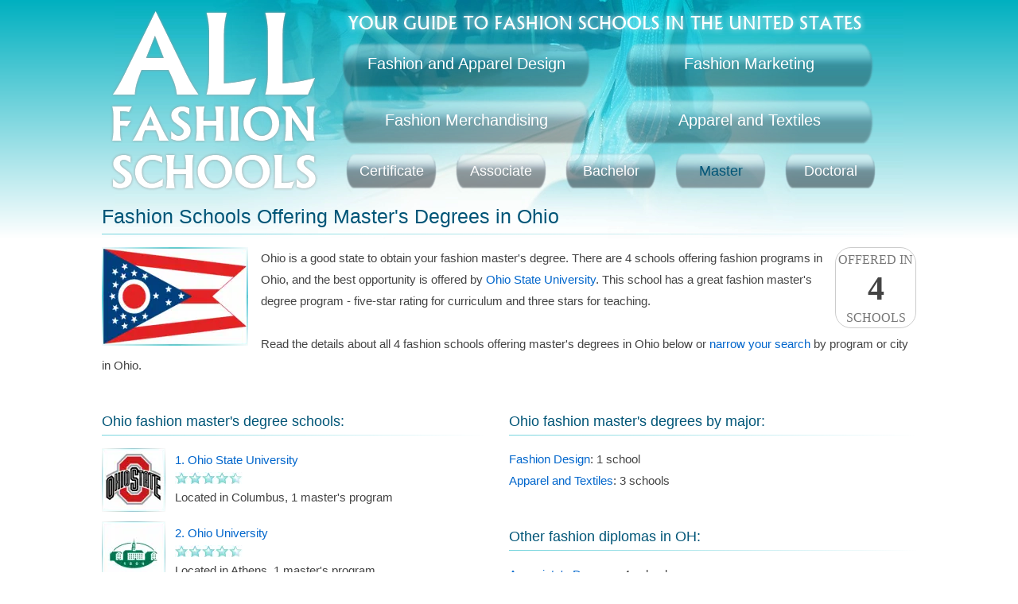

--- FILE ---
content_type: text/html; charset=UTF-8
request_url: https://all-fashion-schools.com/master/ohio
body_size: 3997
content:
<!DOCTYPE html><html lang='en'><head><title>Fashion Schools Offering Master's Degrees in Ohio</title><meta name='description' content="Detailed 2024 ranking and ratings for fashion schools offering master's degrees in Ohio."><meta name='keywords' content="ohiofashionmastersdegrees,ohiofashionmastersdegree,ohio,fashion,mastersdegrees,mastersdegree"><meta http-equiv='content-type' content='text/html;charset=UTF-8'><meta name='viewport' content='width=device-width,initial-scale=1'><link rel='icon' type='image/ico' href='/favicon.ico'><link rel='canonical' href='https://all-fashion-schools.com/master/ohio'><link rel='manifest' href='/site.webmanifest' type='text/json'><style>.the-rank{color:#444;font:bold 42px impact;line-height:44px;height:44px;width:100%;text-align:center;}.the-rank-small{color:#444;font:bold 36px impact;line-height:44px;height:44px;width:100%;text-align:center;}html,form,img{margin:0;padding:0;border:0;}div{display:block;margin:0;padding:0;border:0;position:relative;max-width:100%;}.hr{width:512px;float:left;text-align:left;margin:0 auto;}.th{width:170px;float:left;margin-right:10px;}br{clear:both;}br.n{clear:none;}img.scicon{width:80px;height:80px;margin:0 16px 12px 0;float:left;display:inline-block;}img.sicon{width:184px;height:124px;margin:0 16px 8px 0;float:left;display:inline-block;}a.fm,a.fm:hover{display:block;width:45px;height:30px;background:transparent url('/images/states.webp') no-repeat;margin:0 0 -30px 0;border:1px solid #ddd;color:transparent;overflow:hidden;border-radius:6px;}#tr{font-size:12px;line-height:14px;}.sl{width:154px;height:154px;margin:0 16px 0 0;float:left;}a.si{display:block;float:left;width:80px;height:80px;text-decoration:none;margin-bottom:12px;}a.si img{display:block;width:80px;height:80px;border:0;}div.sil{display:block;float:left;width:auto;margin:-92px 0 16px 92px;clear:both;}div.sil a{display:block;float:left;margin-top:1px;}div.sd{display:block;float:left;clear:left;}img.location{width:278px;height:278px;margin-left:40px;}.h{clear:left;font:normal 14px Arial;line-height:27px;display:block;color:#444;padding-left:40px;}.ind20{padding-left:20px;}.ind40{padding-left:40px;}div.n{display:none;}a{color:#06c;font:normal 15px Arial;line-height:27px;outline:0;text-decoration:none;}a:hover{color:#06c;text-decoration:underline;}#h{width:100%;height:240px;background:transparent url('/images/guide.png') no-repeat 292px 0;}#l{text-decoration:none;width:280px;height:230px;display:block;float:left;}#li{border:0;width:280px;height:230px;float:left;margin-top:12px;}a.t{text-decoration:none;display:block;clear:none;float:left;padding:22px 0;font:normal 20px Arial;line-height:24px;width:320px;text-align:center;margin:46px 18px -43px 18px;color:#fff;background-color:transparent;background-image:url('/images/backgrounds/majors.png');background-repeat:no-repeat;background-position:0 0;}a.t:hover,a.t.active{color:#057;background-position:-320px 0;}#tm{text-align:right;display:block;float:right;background-color:transparent;margin:-54px 48px 0 0;}#tm a{font:normal 18px Arial;line-height:20px;display:block;float:left;padding:19px 0;width:120px;text-align:center;margin:0 0 0 18px;background-color:transparent;background-image:url('/images/backgrounds/diplomas.png');background-repeat:no-repeat;background-position: 0 0;text-decoration:none;color:#fff;}#tm a.active, #tm a:hover{color:#057;background-position:-120px 0;}h1{width:100%;clear:left;padding:16px 0 7px 0;margin:2px 0 16px 0;font:normal 25px Arial;color:#057;border:0;border-style:solid;border-bottom-width:1px;border-image:linear-gradient(to right,#00b0c088,#00000000) 1;}h2{width:100%;clear:left;padding:4px 0 6px 0;margin:16px 0 16px 0;font:normal 18px Arial;color:#057;border:0;border-style:solid;border-bottom-width:1px;border-image:linear-gradient(to right,#00b0c088,#00000000) 1;}h3{width:100%;clear:left;padding:0;margin:8px 0;font:normal 16px Arial;color:#057;padding-left:20px;}body{margin:0;padding:0;background: linear-gradient(#00b0c0, #fff) repeat-x 0 0, linear-gradient(#fff, #00b0c0) repeat-x 0 calc(100% + 225px);font:normal 15px Arial;line-height:27px;color:#444;background-size:100% 300px;}.warn{text-align:center;margin:16px 0;width:calc(100% - 18px);color:#a00;background-color:#fcc;border:1px solid #f88;border-radius:32px;font-size:20px;padding:8px;}.warn a{text-decoration:underline;color:#400;font-size:20px;}.hl{width:482px;float:left;text-align:left;margin:0 30px 0 0;}div.sil .rating{clear:left;margin:2px 0 3px 0;}#c{overflow:hidden;text-align:left;margin:0 auto;width:1024px;min-width:1024px;min-height:1020px;background:transparent url('/images/backgrounds/header.webp') no-repeat center top;}.state-colleges{height:46px;display:inline-block;width:170px;}a.am{font-size:14px;display:block;margin:0 0 -7px 56px;width:100%;}#school-map{width:540px;height:325px;border:0;margin:-10px 0 12px -50px;}.lrating{background:transparent url('/images/ratings/large.webp') no-repeat;display:inline-block;width:116px;height:20px;margin:0 0 0 10px;}#f{text-align:center;font-size:12px;padding:16px 0;width:100%;clear:both;}#f a{font-size:12px;}.tests{display:block;width:64%;text-align:center;}.school-rank,.school-rank:hover{color:#777;border:0;text-decoration:none;border-radius:20px;text-transform:uppercase;width:100px;height:100px;font:normal 16px impact;line-height:29px;float:right;text-align:center;border:1px solid #ccc;margin:0 0 6px 16px;}.school-rank-left,.school-rank-left:hover{color:#777;border:0;text-decoration:none;border-radius:20px;text-transform:uppercase;width:100px;height:100px;font:normal 16px impact;line-height:29px;text-align:center;border:1px solid #ccc;margin:0 8px 6px;display:inline-block;}#div-gpt-1{width:100%;text-align:center;}#div-gpt-2,#div-gpt-3,#div-gpt-4{width:100%;text-align:left;};.lg0{background-position:0 0;}.lg5{background-position:0 -20px;}.lg10{background-position:0 -40px;}.lg15{background-position:0 -60px;}.lg20{background-position:0 -80px;}.lg25{background-position:0 -100px;}.lg30{background-position:0 -120px;}.lg35{background-position:0 -140px;}.lg40{background-position:0 -160px;}.lg45{background-position:0 -180px;}.lg50{background-position:0 -200px;}.label{width:140px;display:block;float:left;height:25px;}.rating{background:transparent url('/images/ratings/small.webp') no-repeat;display:block;float:left;width:85px;height:15px;margin:5px 0;}.g0{background-position:0 0;}.g5{background-position:0 -15px;}.g10{background-position:0 -30px;}.g15{background-position:0 -45px;}.g20{background-position:0 -60px;}.g25{background-position:0 -75px;}.g30{background-position:0 -90px;}.g35{background-position:0 -105px;}.g40{background-position:0 -120px;}.g45{background-position:0 -135px;}.g50{background-position:0 -150px;}</style><script async src='https://www.googletagmanager.com/gtag/js?id=G-C1QNZ0SJM2'></script><script>window.dataLayer = window.dataLayer || []; function gtag(){dataLayer.push(arguments);} gtag('js', new Date()); gtag('config', 'G-C1QNZ0SJM2');</script><script async src='https://securepubads.g.doubleclick.net/tag/js/gpt.js'></script><script>window.googletag = window.googletag || {cmd: []};googletag.cmd.push(() => {googletag.defineSlot('/29656303/niche_desktop_1',['fluid',[980,120]],'div-gpt-1').addService(googletag.pubads());googletag.defineSlot('/29656303/niche_desktop_2',['fluid',[480,320]],'div-gpt-2').addService(googletag.pubads());googletag.defineSlot('/29656303/niche_desktop_3',['fluid',[480,320]],'div-gpt-3').addService(googletag.pubads());googletag.defineSlot('/29656303/niche_desktop_4',['fluid',[480,320]],'div-gpt-4').addService(googletag.pubads());googletag.pubads().setTargeting('domain','all-fashion-schools.com');googletag.pubads().enableSingleRequest();googletag.pubads().collapseEmptyDivs();googletag.enableServices();});</script></head><body><div id='c'><div id='h'><a title='All Fashion Schools' href='/' id='l'><img alt='All Fashion Schools' src='/images/logo.png' id='li'></a><a title='Fashion Schools Offering Fashion Design Programs' class='t' id='fashion-design' href='/fashion-design'>Fashion and Apparel Design</a><a title='Fashion Schools Offering Fashion Marketing Programs' class='t' id='fashion-marketing' href='/fashion-marketing'>Fashion Marketing</a><a title='Fashion Schools Offering Fashion Merchandising Programs' class='t' id='fashion-merchandising' href='/fashion-merchandising'>Fashion Merchandising</a><a title='Fashion Schools Offering Apparel and Textiles Programs' class='t' id='apparel-and-textiles' href='/apparel-and-textiles'>Apparel and Textiles</a></div><div id='tm'><a title="Fashion Schools Offering Certificates" id='certificate' href='/certificate'>Certificate</a><a title="Fashion Schools Offering Associate's Degrees" id='associate' href='/associate'>Associate</a><a title="Fashion Schools Offering Bachelor's Degrees" id='bachelor' href='/bachelor'>Bachelor</a><a title="Fashion Schools Offering Master's Degrees" class='active' id='master' href='/master'>Master</a><a title="Fashion Schools Offering Doctoral Degrees" id='doctoral' href='/doctoral'>Doctoral</a></div><h1>Fashion Schools Offering Master's Degrees in Ohio</h1><div><img alt="Ohio Master's Degree Schools" title="Ohio Master's Degree Schools" src='/images/states/ohio.webp' class='sicon'><a href='#schools' title="OH Master's Degree Fashion Schools Ranking" class='school-rank'>Offered In<div class='the-rank'>4</div>Schools</a>Ohio is a good state to obtain your fashion master's degree. There are 4 schools offering fashion programs in Ohio, and the best opportunity is offered by <a title="Ohio State University Fashion School Ranking" href='/ohio-state-university'>Ohio State University</a>. This school has a great fashion master's degree program - five-star rating for curriculum and three stars for teaching.<br class='n'><br class='n'>Read the details about all 4 fashion schools offering master's degrees in Ohio below or <a href='#majors' title='Narrow Your Search'>narrow your search</a> by program or city in Ohio.</div><br><div id='div-gpt-1'><script>googletag.cmd.push(() => { googletag.display('div-gpt-1'); });</script></div><div class='hl'><h2 id='schools'>Ohio fashion master's degree schools:</h2><a class='si' title="Ohio State University - Fashion School Ranking" href='/ohio-state-university'><img alt="Ohio State University - Fashion School Ranking" class='scicon' src='/images/logos/icons/ohio-state-university.webp'></a><div class='sil'><a title="Ohio State University - Fashion School Ranking" href='/ohio-state-university'>1. Ohio State University</a><div class='rating g45'></div><br><div class='sd'>Located in Columbus, 1 master's program</div></div><br><a class='si' title="Ohio University - Fashion School Ranking" href='/ohio-university'><img alt="Ohio University - Fashion School Ranking" class='scicon' src='/images/logos/icons/ohio-university.webp'></a><div class='sil'><a title="Ohio University - Fashion School Ranking" href='/ohio-university'>2. Ohio University</a><div class='rating g45'></div><br><div class='sd'>Located in Athens, 1 master's program</div></div><br><a class='si' title="Kent State University at Kent - Fashion School Ranking" href='/kent-state-university-kent'><img alt="Kent State University at Kent - Fashion School Ranking" class='scicon' src='/images/logos/icons/kent-state-university.webp'></a><div class='sil'><a title="Kent State University at Kent - Fashion School Ranking" href='/kent-state-university-kent'>3. Kent State University</a><div class='rating g45'></div><br><div class='sd'>Located in Kent, 1 master's program</div></div><br><a class='si' title="University of Akron - Fashion School Ranking" href='/university-of-akron'><img alt="University of Akron - Fashion School Ranking" class='scicon' src='/images/logos/icons/university-of-akron.webp'></a><div class='sil'><a title="University of Akron - Fashion School Ranking" href='/university-of-akron'>4. University of Akron</a><div class='rating g40'></div><br><div class='sd'>Located in Akron, 1 master's program</div></div><br><br><div id='div-gpt-2'><script>googletag.cmd.push(() => { googletag.display('div-gpt-2'); });</script></div><h2 id='schools'>Fashion master's degrees in nearby states:</h2><a class='si' title="Drexel University - Fashion School Ranking" href='/drexel-university'><img alt="Drexel University - Fashion School Ranking" class='scicon' src='/images/logos/icons/drexel-university.webp'></a><div class='sil'><a title="Drexel University - Fashion School Ranking" href='/drexel-university'>Drexel University</a><div class='rating g45'></div><br><div class='sd'>Located in Philadelphia, PA, 1 master's program</div></div><br><a class='si' title="Indiana University Bloomington - Fashion School Ranking" href='/indiana-university-bloomington'><img alt="Indiana University Bloomington - Fashion School Ranking" class='scicon' src='/images/logos/icons/indiana-university.webp'></a><div class='sil'><a title="Indiana University Bloomington - Fashion School Ranking" href='/indiana-university-bloomington'>Indiana University Bloomington</a><div class='rating g45'></div><br><div class='sd'>Located in Bloomington, IN, 1 master's program</div></div><br><a class='si' title="University of Kentucky - Fashion School Ranking" href='/university-of-kentucky'><img alt="University of Kentucky - Fashion School Ranking" class='scicon' src='/images/logos/icons/university-of-kentucky.webp'></a><div class='sil'><a title="University of Kentucky - Fashion School Ranking" href='/university-of-kentucky'>University of Kentucky</a><div class='rating g45'></div><br><div class='sd'>Located in Lexington, KY, 1 master's program</div></div><br><a class='si' title="Thomas Jefferson University - Fashion School Ranking" href='/thomas-jefferson-university'><img alt="Thomas Jefferson University - Fashion School Ranking" class='scicon' src='/images/logos/icons/thomas-jefferson-university.webp'></a><div class='sil'><a title="Thomas Jefferson University - Fashion School Ranking" href='/thomas-jefferson-university'>Thomas Jefferson University</a><div class='rating g45'></div><br><div class='sd'>Located in Philadelphia, PA, 2 master's programs</div></div><br><a class='si' title="Carnegie Mellon University - Fashion School Ranking" href='/carnegie-mellon-university'><img alt="Carnegie Mellon University - Fashion School Ranking" class='scicon' src='/images/logos/icons/carnegie-mellon-university.webp'></a><div class='sil'><a title="Carnegie Mellon University - Fashion School Ranking" href='/carnegie-mellon-university'>Carnegie Mellon University</a><div class='rating g40'></div><br><div class='sd'>Located in Pittsburgh, PA, 1 master's program</div></div><br><a class='si' title="Purdue University - Fashion School Ranking" href='/purdue-university'><img alt="Purdue University - Fashion School Ranking" class='scicon' src='/images/logos/icons/purdue-university.webp'></a><div class='sil'><a title="Purdue University - Fashion School Ranking" href='/purdue-university'>Purdue University</a><div class='rating g40'></div><br><div class='sd'>Located in West Lafayette, IN, 1 master's program</div></div><br><a class='si' title="West Virginia University - Fashion School Ranking" href='/west-virginia-university'><img alt="West Virginia University - Fashion School Ranking" class='scicon' src='/images/logos/icons/west-virginia-university.webp'></a><div class='sil'><a title="West Virginia University - Fashion School Ranking" href='/west-virginia-university'>West Virginia University</a><div class='rating g40'></div><br><div class='sd'>Located in Morgantown, WV, 1 master's program</div></div><br></div><div class='hr'><h2 id='majors'>Ohio fashion master's degrees by major:</h2><a title="Fashion Design Master's Degrees in Ohio" href='/fashion-design/master/ohio'>Fashion Design</a>: 1 school<br><a title="Apparel and Textiles Master's Degrees in Ohio" href='/apparel-and-textiles/master/ohio'>Apparel and Textiles</a>: 3 schools<br><br><div id='div-gpt-3'><script>googletag.cmd.push(() => { googletag.display('div-gpt-3'); });</script></div><h2 id='diplomas'>Other fashion diplomas in OH:</h2><a title="Fashion Associate's Degreess in Ohio" href='/associate/ohio'>Associate's Degrees</a>: 4 schools<br><a title="Fashion Bachelor's Degreess in Ohio" href='/bachelor/ohio'>Bachelor's Degrees</a>: 16 schools<br><a title="Fashion Doctoral Degreess in Ohio" href='/doctoral/ohio'>Doctoral Degrees</a>: 1 school<br><h2 id='cities'>Ohio fashion schools by city:</h2><a title="Fashion Schools in Akron, Ohio" href='/ohio/akron'>Akron</a>: 1 school<br><a title="Fashion Schools in Ashland, Ohio" href='/ohio/ashland'>Ashland</a>: 1 school<br><a title="Fashion Schools in Athens, Ohio" href='/ohio/athens'>Athens</a>: 1 school<br><a title="Fashion Schools in Bowling Green, Ohio" href='/ohio/bowling-green'>Bowling Green</a>: 1 school<br><a title="Fashion Schools in Chillicothe, Ohio" href='/ohio/chillicothe'>Chillicothe</a>: 1 school<br><a title="Fashion Schools in Cincinnati, Ohio" href='/ohio/cincinnati'>Cincinnati</a>: 1 school<br><a title="Fashion Schools in Columbus, Ohio" href='/ohio/columbus'>Columbus</a>: 2 schools<br><a title="Fashion Schools in Ironton, Ohio" href='/ohio/ironton'>Ironton</a>: 1 school<br><a title="Fashion Schools in Kent, Ohio" href='/ohio/kent'>Kent</a>: 1 school<br><a title="Fashion Schools in Lakewood, Ohio" href='/ohio/lakewood'>Lakewood</a>: 1 school<br><a title="Fashion Schools in Lancaster, Ohio" href='/ohio/lancaster'>Lancaster</a>: 1 school<br><a title="Fashion Schools in Nelsonville, Ohio" href='/ohio/nelsonville'>Nelsonville</a>: 1 school<br><a title="Fashion Schools in North Canton, Ohio" href='/ohio/north-canton'>North Canton</a>: 1 school<br><a title="Fashion Schools in Oxford, Ohio" href='/ohio/oxford'>Oxford</a>: 1 school<br><a title="Fashion Schools in Pepper Pike, Ohio" href='/ohio/pepper-pike'>Pepper Pike</a>: 1 school<br><a title="Fashion Schools in Saint Clairsville, Ohio" href='/ohio/saint-clairsville'>Saint Clairsville</a>: 1 school<br><a title="Fashion Schools in Youngstown, Ohio" href='/ohio/youngstown'>Youngstown</a>: 1 school<br><a title="Fashion Schools in Zanesville, Ohio" href='/ohio/zanesville'>Zanesville</a>: 1 school<br><br><div id='div-gpt-4'><script>googletag.cmd.push(() => { googletag.display('div-gpt-4'); });</script></div><h2 id='jumps'>Jump to:</h2><a title="All Fashion Schools" href='/'>All Fashion Schools</a><br><a title="Fashion Master's Degrees" href='/master'>Fashion Master's Degrees</a><br><a title="Ohio Fashion Schools" href='/ohio'>Ohio Fashion Schools</a><br></div></div><div id='f'>All-Fashion-Schools.com &copy; 2025 &middot; <a title='All Fashion Schools' href='/'>Home</a> &middot; <a title='All-Fashion-Schools.com Terms of Use and Privacy Policy' href='/terms'>Terms of Use</a> &middot; <a title='All-Fashion-Schools.com Ranking Methodology' href='/methodology'>Methodology</a></div></body></html>

--- FILE ---
content_type: text/html; charset=utf-8
request_url: https://www.google.com/recaptcha/api2/aframe
body_size: 266
content:
<!DOCTYPE HTML><html><head><meta http-equiv="content-type" content="text/html; charset=UTF-8"></head><body><script nonce="f4lMzNJ2NBX7icno7sdd9w">/** Anti-fraud and anti-abuse applications only. See google.com/recaptcha */ try{var clients={'sodar':'https://pagead2.googlesyndication.com/pagead/sodar?'};window.addEventListener("message",function(a){try{if(a.source===window.parent){var b=JSON.parse(a.data);var c=clients[b['id']];if(c){var d=document.createElement('img');d.src=c+b['params']+'&rc='+(localStorage.getItem("rc::a")?sessionStorage.getItem("rc::b"):"");window.document.body.appendChild(d);sessionStorage.setItem("rc::e",parseInt(sessionStorage.getItem("rc::e")||0)+1);localStorage.setItem("rc::h",'1769771065136');}}}catch(b){}});window.parent.postMessage("_grecaptcha_ready", "*");}catch(b){}</script></body></html>